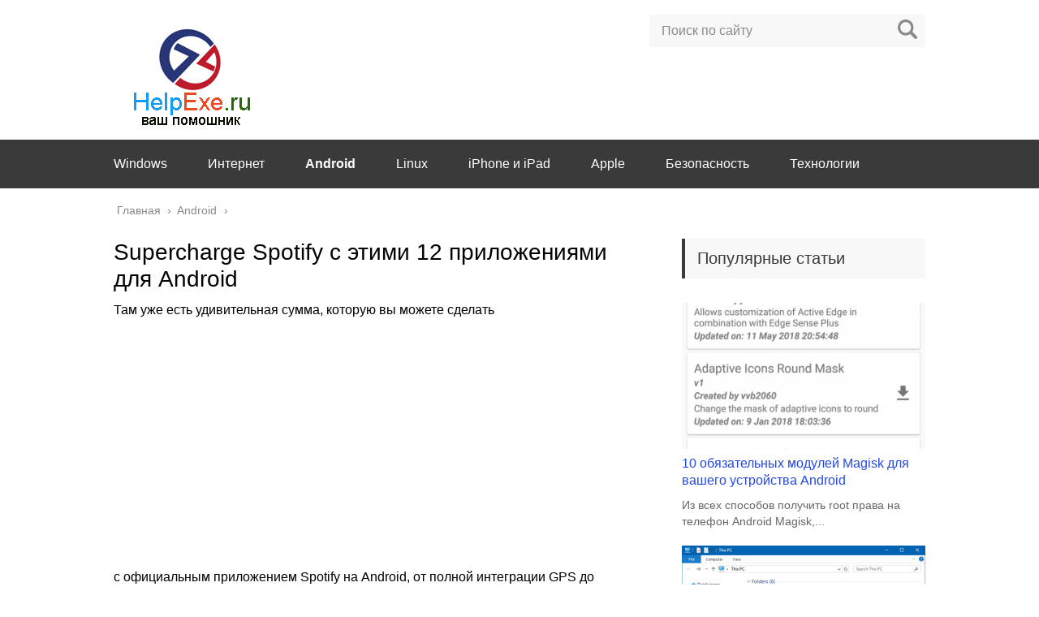

--- FILE ---
content_type: text/html; charset=utf-8
request_url: https://www.google.com/recaptcha/api2/aframe
body_size: 266
content:
<!DOCTYPE HTML><html><head><meta http-equiv="content-type" content="text/html; charset=UTF-8"></head><body><script nonce="iifghvfvDK-qtTu7ECmKPA">/** Anti-fraud and anti-abuse applications only. See google.com/recaptcha */ try{var clients={'sodar':'https://pagead2.googlesyndication.com/pagead/sodar?'};window.addEventListener("message",function(a){try{if(a.source===window.parent){var b=JSON.parse(a.data);var c=clients[b['id']];if(c){var d=document.createElement('img');d.src=c+b['params']+'&rc='+(localStorage.getItem("rc::a")?sessionStorage.getItem("rc::b"):"");window.document.body.appendChild(d);sessionStorage.setItem("rc::e",parseInt(sessionStorage.getItem("rc::e")||0)+1);localStorage.setItem("rc::h",'1766360830859');}}}catch(b){}});window.parent.postMessage("_grecaptcha_ready", "*");}catch(b){}</script></body></html>